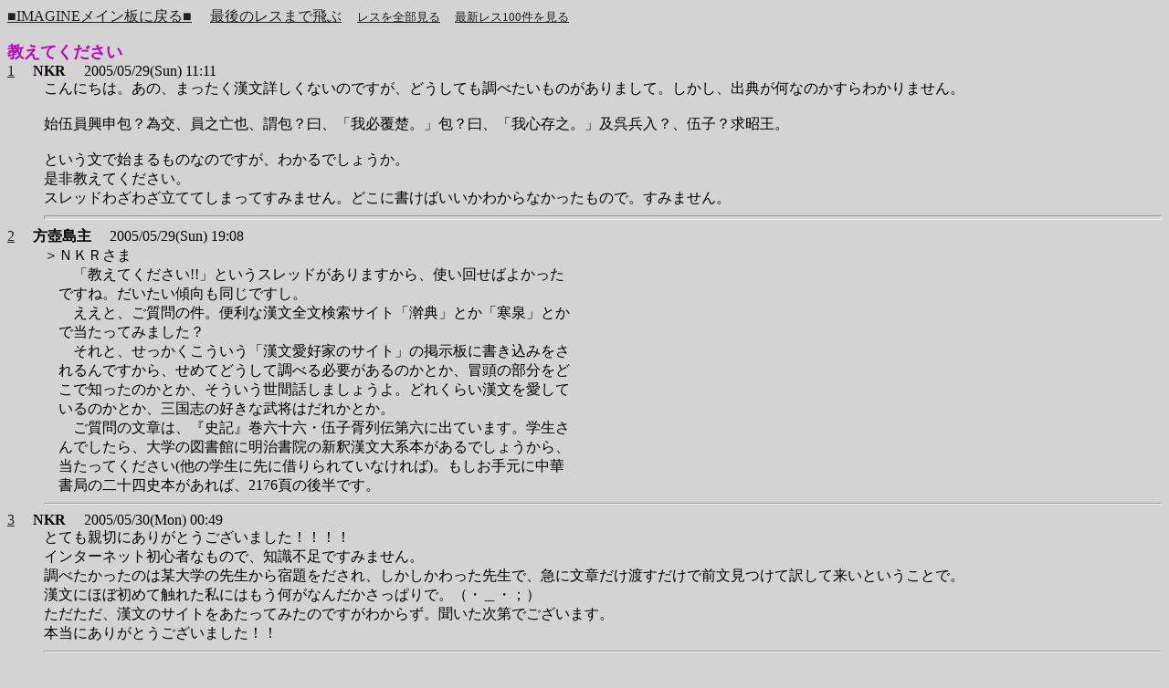

--- FILE ---
content_type: text/html
request_url: http://www.project-imagine.org/megabbs/readres.cgi?bo=main&vi=1117332710&rm=100
body_size: 2361
content:
<html><head>
<meta http-equiv=Content-Type content="text/html; charset=x-sjis">
<META HTTP-EQUIV="pragma" CONTENT="no-cache">
<META HTTP-EQUIV="Cache-Control" CONTENT="no-cache">
<title>教えてください</title></head>
<body bgcolor="#D3D3D3"text=black LINK="#1f1f1f" VLINK="#590fca"ALINK="#ffffff">
<a name=top></a>
<a href="http://www.project-imagine.org/megabbs/main/index.html">■IMAGINEメイン板に戻る■</a>
　<a href=#last>最後のレスまで飛ぶ</a>
<font size=-1>
　<a href=./readres.cgi?bo=main&vi=1117332710>レスを全部見る</a>
　<a href=./readres.cgi?bo=main&vi=1117332710&rm=100>最新レス100件を見る</a>
</font>
<DL><B><FONT color=#BF00BF size=+1>教えてください</FONT></B>
<BASE target=_blank>
<DT><a href=readres.cgi?bo=main&vi=1117332710&res=1 target=_blank>1</a>　 <B>NKR</B>　 2005/05/29(Sun) 11:11<BR>
<DD>こんにちは。あの、まったく漢文詳しくないのですが、どうしても調べたいものがありまして。しかし、出典が何なのかすらわかりません。<BR><BR>始伍員興申包？為交、員之亡也、謂包？曰、「我必覆楚。」包？曰、「我心存之。」及呉兵入？、伍子？求昭王。<BR><BR>という文で始まるものなのですが、わかるでしょうか。<BR>是非教えてください。<BR>スレッドわざわざ立ててしまってすみません。どこに書けばいいかわからなかったもので。すみません。<hr size=5>
<DT><a href="./readres.cgi?bo=main&vi=1117332710&res=2&fi=no" target="_new">2</a>　 <B>方壺島主</B>　 2005/05/29(Sun) 19:08<BR>
<DD>＞ＮＫＲさま<BR>　　「教えてください!!」というスレッドがありますから、使い回せばよかった<BR>　ですね。だいたい傾向も同じですし。<BR>　　ええと、ご質問の件。便利な漢文全文検索サイト「澣典」とか「寒泉」とか<BR>　で当たってみました？<BR>　　それと、せっかくこういう「漢文愛好家のサイト」の掲示板に書き込みをさ<BR>　れるんですから、せめてどうして調べる必要があるのかとか、冒頭の部分をど<BR>　こで知ったのかとか、そういう世間話しましょうよ。どれくらい漢文を愛して<BR>　いるのかとか、三国志の好きな武将はだれかとか。<BR>　　ご質問の文章は、『史記』巻六十六・伍子胥列伝第六に出ています。学生さ<BR>　んでしたら、大学の図書館に明治書院の新釈漢文大系本があるでしょうから、<BR>　当たってください(他の学生に先に借りられていなければ)。もしお手元に中華<BR>　書局の二十四史本があれば、2176頁の後半です。<hr>
<DT><a href="./readres.cgi?bo=main&vi=1117332710&res=3&fi=no" target="_new">3</a>　 <B>NKR</B>　 2005/05/30(Mon) 00:49<BR>
<DD>とても親切にありがとうございました！！！！<BR>インターネット初心者なもので、知識不足ですみません。<BR>調べたかったのは某大学の先生から宿題をだされ、しかしかわった先生で、急に文章だけ渡すだけで前文見つけて訳して来いということで。<BR>漢文にほぼ初めて触れた私にはもう何がなんだかさっぱりで。（・＿・；）<BR>ただただ、漢文のサイトをあたってみたのですがわからず。聞いた次第でございます。<BR>本当にありがとうございました！！<hr>
<DT><a href="./readres.cgi?bo=main&vi=1117332710&res=4&fi=no" target="_new">4</a>　 <B>むじん</B>　 2005/06/05(Sun) 12:07<BR>
<DD>なるほど、漢文が初めてとなるとキーワードも分からないですよね。<BR>伍員、申包胥、楚、呉、伍子胥、昭王で検索すると見つかるかも。<BR>伍子胥（伍員）は春秋時代の呉の名将ですよ。<BR>「孫子」の兵法を書いた孫武とは同じ釜の飯を食った仲（の、はず）。<BR>でもこれって自分で出典を探すのが宿題だから答えを人に聞いちゃまずいのでは。<hr>
<BASE target=_self>
<form action="megabbs.cgi" method="post">
<input type=hidden name=mode value="res">
<input type=hidden name=crypt value=WcJ7Y7EJQOIJY>
<input type="hidden" name="url" value="" />
<input type="text" name="msg" value="" style="display:none" />
sage<input type="checkbox" name="sage" value="on">　
pre<input type="checkbox" name="pre" value="on">　
等幅<input type="checkbox" name="touhaba" value="on">
書き込み後もこのスレッドに留まる<input type=checkbox name=vires value="on">
<br>
名前： 
<INPUT  NAME=name SIZE=20 VALUE="">
メール：<INPUT  NAME=email SIZE=20 VALUE="">
<br>
<textarea name=com cols="70" rows="5" wrap=off></textarea><br><input type=hidden name=cook value="on" checked>
<input type=hidden name=board value="main">

<input type=hidden name=res value="1117332710">
<input type=submit value="書き込む" name="submit"></form>
<DT>
<a name=last></a>
<a href=http://www.project-imagine.org/megabbs/main/index.html>■IMAGINEメイン板に戻る■</a>
　<a href=#top>ページの先頭まで飛ぶ</a>
<font size=-1>
　<a href=./readres.cgi?bo=main&vi=1117332710>レスを全部見る</a>
　<a href=./readres.cgi?bo=main&vi=1117332710&rm=100>最新レス100件を見る</a>
</font><br><br>
<a href="http://www.megabbs.com/megabbs/index.html">readres.cgi ver.1.69β1<br>
  (c)megabbs</a> (<a href="http://around.tripod.co.jp/">original</a>)
</BODY>
</html>
